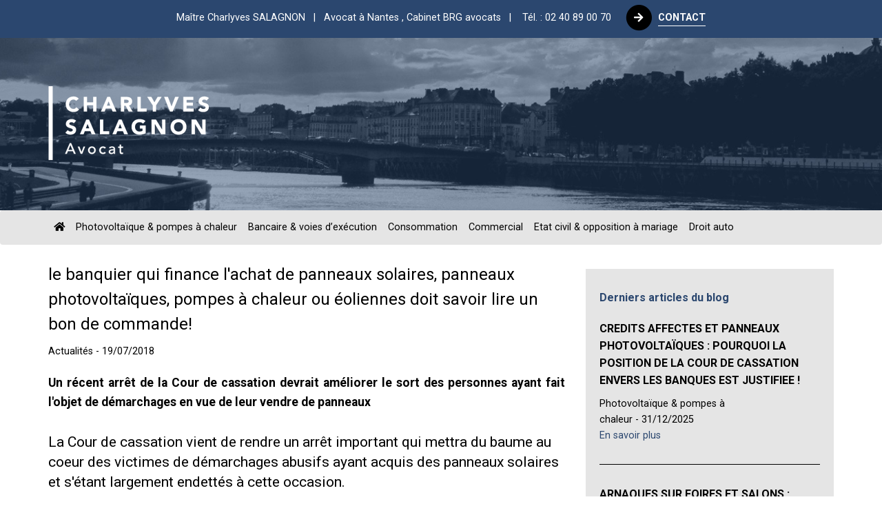

--- FILE ---
content_type: text/html; charset=UTF-8
request_url: https://www.salagnon-avocat-nantes.fr/blog/actualites/panneaux-solaires-panneaux-photovoltaiques-avocat-et-arnaques-et-credit---
body_size: 5393
content:
<!DOCTYPE html>
<html lang="fr">
<head>
    <script async src="https://www.googletagmanager.com/gtag/js?id=UA-67284165-1"></script>
    <script>
      window.dataLayer = window.dataLayer || [];
      function gtag(){dataLayer.push(arguments);}
      gtag('js', new Date());
      gtag('config', 'UA-67284165-1');
    </script>
    <meta charset="utf-8">
    <meta http-equiv="X-UA-Compatible" content="IE=edge">
    <meta name="viewport" content="width=device-width, initial-scale=1">
    <title>Panneaux solaires et rendement insuffisant et recours et droits et électricité</title>
    <meta name="description" content="Panneaux solaires et rendement insuffisant et recours et droits et EDF et GDF et revente et électricité">
    <meta name="robots" content="index,follow">
    <meta property="og:title" content="Panneaux solaires et rendement insuffisant et recours et droits et électricité">
    <meta property="og:description" content="Panneaux solaires et rendement insuffisant et recours et droits et EDF et GDF et revente et électricité">
    <meta property="og:type" content="website">
    <meta property="og:url" content="https://www.salagnon-avocat-nantes.fr/blog/actualites/panneaux-solaires-panneaux-photovoltaiques-avocat-et-arnaques-et-credit---">
    <meta property="og:image" content="https://www.salagnon-avocat-nantes.frfo/images/general/seo/thumbnail.jpg">
    <meta property="og:site_name" content="Maître Charlyves SALAGNON">
    <meta property="og:locale" content="fr">
    <meta name="author" content="Maître Charlyves SALAGNON">
    <link rel="canonical" href="https://www.salagnon-avocat-nantes.fr/blog/actualites/panneaux-solaires-panneaux-photovoltaiques-avocat-et-arnaques-et-credit---">
            <link rel="image_src" href="https://www.salagnon-avocat-nantes.frfo/images/general/seo/thumbnail.jpg" />
        
    <link href="https://fonts.googleapis.com/css?family=Roboto:400,700" rel="stylesheet" type="text/css">
    <link rel="stylesheet" href="/fo/includes/css/bootstrap.min.css">
    <link rel="stylesheet" href="https://use.fontawesome.com/releases/v5.6.1/css/all.css" integrity="sha384-gfdkjb5BdAXd+lj+gudLWI+BXq4IuLW5IT+brZEZsLFm++aCMlF1V92rMkPaX4PP" crossorigin="anonymous">
    <link rel="stylesheet" href="/fo/includes/css/fo_custom.css?v=20250701-01">
    <link rel="stylesheet" href="/fo/includes/css/fo_mobile.css?v=20250701-01" type="text/css"/>

    <link rel="apple-touch-icon" sizes="57x57" href="/fo/images/general/favicons/apple-touch-icon-57x57.png">
    <link rel="apple-touch-icon" sizes="60x60" href="/fo/images/general/favicons/apple-touch-icon-60x60.png">
    <link rel="apple-touch-icon" sizes="72x72" href="/fo/images/general/favicons/apple-touch-icon-72x72.png">
    <link rel="apple-touch-icon" sizes="76x76" href="/fo/images/general/favicons/apple-touch-icon-76x76.png">
    <link rel="apple-touch-icon" sizes="114x114" href="/fo/images/general/favicons/apple-touch-icon-114x114.png">
    <link rel="apple-touch-icon" sizes="120x120" href="/fo/images/general/favicons/apple-touch-icon-120x120.png">
    <link rel="apple-touch-icon" sizes="144x144" href="/fo/images/general/favicons/apple-touch-icon-144x144.png">
    <link rel="apple-touch-icon" sizes="152x152" href="/fo/images/general/favicons/apple-touch-icon-152x152.png">
    <link rel="apple-touch-icon" sizes="180x180" href="/fo/images/general/favicons/apple-touch-icon-180x180.png">
    <link rel="icon" type="image/png" href="/fo/images/general/favicons/favicon-32x32.png" sizes="32x32">
    <link rel="icon" type="image/png" href="/fo/images/general/favicons/android-chrome-192x192.png" sizes="192x192">
    <link rel="icon" type="image/png" href="/fo/images/general/favicons/favicon-96x96.png" sizes="96x96">
    <link rel="icon" type="image/png" href="/fo/images/general/favicons/favicon-16x16.png" sizes="16x16">
    <link rel="manifest" href="/fo/images/general/favicons/manifest.json">
    <meta name="msapplication-TileColor" content="#ffffff">
    <meta name="msapplication-TileImage" content="/fo/images/general/favicons/mstile-144x144.png">
    <meta name="theme-color" content="#ffffff">

        <script src='https://www.google.com/recaptcha/api.js'></script>
    </head>
<body>
    <section class="header-contact">
        <div class="container">
            <div class="row">
                <div class="col-md-12 col-sm-12">
                    <p class="text-center">
                                                <a href="/">Maître Charlyves SALAGNON&nbsp;&nbsp;&nbsp;|&nbsp;&nbsp;&nbsp;Avocat à Nantes
                        <span class="hidden-xs">, Cabinet BRG avocats&nbsp;&nbsp;&nbsp;|&nbsp;&nbsp;&nbsp;</span></a>
                        <span class="hidden-xs"><a href="/contact">Tél. : 02 40 89 00 70</a>&nbsp;&nbsp;&nbsp;</span> 
                        <a href="/contact"> 
                            <span class="fa-stack fa-lg">
                                <i class="fa fa-circle fa-stack-2x"></i>
                                <i class="fas fa-arrow-right fa-stack-1x fa-inverse"></i>
                            </span>
                            <strong>CONTACT</strong>
                        </a>
                    </p>
                </div>
            </div>
        </div>
    </section>    
    <header>
        <div class="container">
            <img src="/fo/images/general/logo/charlyves-salagnon.png" class="img-responsive logo" alt="Charlyves Salagnon, avocat">
        </div>
    </header>
    <nav class="navbar navbar-default">
        <div class="container">
            <div class="navbar-header">
                <button type="button" class="navbar-toggle" data-toggle="collapse" data-target=".navbar-collapse">
                    <span class="sr-only">Navigation</span>
                    <span class="icon-bar"></span>
                    <span class="icon-bar"></span>
                    <span class="icon-bar"></span>
                </button>
            </div>            
            <div class="collapse navbar-collapse">
                <ul class="nav navbar-nav navbar-left list-inline">
                    <li ><a href="/"><i class="fas fa-home"></i></a></li>
                                                            		        <li ><a href="/blog/panneaux-solaires-photovoltaiques">Photovoltaïque & pompes à chaleur</a></li>
		    		        <li ><a href="/blog/droit-bancaire">Bancaire & voies d’exécution</a></li>
		    		        <li ><a href="/blog/consommation">Consommation</a></li>
		    		        <li ><a href="/blog/procedures-d-execution">Commercial</a></li>
		    		        <li ><a href="/blog/etat-civil">Etat civil & opposition à mariage</a></li>
		    		        <li ><a href="/blog/droit-routier">Droit auto</a></li>
		    		                    
                                    </ul>
            </div>
        </div>
    </nav>
    <section id="blog">
    <div class="container">
        <div class="row">
            <div class="col-lg-8 col-md-8 col-sm-8 col-xs-12">
                <h1>le banquier qui finance l'achat de panneaux solaires, panneaux photovoltaïques, pompes à chaleur ou éoliennes doit savoir lire un bon de commande!</h1>
                <p class="font_s_0_9">Actualités&nbsp;-&nbsp;19/07/2018</p>
                 
                
                                
                <p class="lead"><strong>Un récent arrêt de la Cour de cassation devrait améliorer le sort des personnes ayant fait l'objet de démarchages en vue de leur vendre de panneaux</strong></p>
                
                                                                <div class="lead">La Cour de cassation vient de rendre un 
arrêt important qui mettra du baume au coeur des victimes de démarchages
 abusifs ayant acquis des panneaux solaires et s'étant largement 
endettés à cette occasion.</div><p>

</p><p class="MsoNormal" style="mso-margin-top-alt:auto;mso-margin-bottom-alt:auto;
text-align:justify;line-height:normal">A la suite d'un démarchage à domicile, un
particulier achète des panneaux photovoltaïques et souscrit le même jour un
prêt auprès d’une banque pour financer cette acquisition. Invoquant des
dysfonctionnements, l'acheteur demande l’annulation du contrat de vente et
du contrat de prêt. Il réclame aussi des dommages-intérêts à la banque, lui
reprochant d’avoir remis les fonds au vendeur sans s’être assurée de
l’exécution des travaux. La banque demande de son côté la restitution du
capital emprunté.</p>

<p class="MsoNormal" style="mso-margin-top-alt:auto;mso-margin-bottom-alt:auto;
text-align:justify;line-height:normal">Après avoir annulé les contrats de vente et de prêt,
une cour d’appel condamne l'acquéreur à restituer le capital emprunté à la
banque. Selon la cour, au vu de l'attestation de livraison établie par
le vendeur, dépourvue d'ambiguïté et faisant état de l'exécution des travaux à
l'exception du raccordement, la banque, sur laquelle ne pesait aucune
obligation de procéder à de plus amples vérifications, a pu se convaincre de
l'exécution du contrat de vente et n'a donc commis aucune faute en remettant
les fonds au vendeur.</p>

<p>La Cour de cassation casse l'arrêt de la Cour d'appel.</p><p>La 
banque aurait du vérifier la régularité de l'achat de panneaux financé, 
et ne pas le faire constitue en une faute qui la prive de son droit au 
remboursement du capital du crédit.<br></p><p>En effet, la faute de la banque doit la priver du droit au remboursement du capital.<br></p><p>La
 Cour responsabilise en cela les banques (en l'occurence BNP PERSONAL 
FINANCE), afin qu'elles vérifient la régularité des opérations de 
démarchage, et ne puissent pas se contenter de tirer profit d'opérations
 souvent très contestables effectués par des professionnels parfois peu 
scrupuleux (par exemple lorsque des faux ont pu être effectué), et bien 
souvent en liquidation judiciaire au moment du remboursement du crédit.</p><p>Pour
 plus d'informations, ou si vous êtes victimes de démarcheurs vous ayant
 vendus des panneaux solaires, panneaux photovoltaïques ou éoliennes, 
vous pouvez contacter notre cabinet, qui intervient sur toute la France.</p>Cass. Civ. 1ère 5 avril 2018 n°17-13.528                    
                                
                                
                
                <hr><br>

                <a href="/blog/actualites" class="link-more">Retour à la liste des actualités juridiques <strong>Actualités</strong></a>
            </div> 
            <div class="col-lg-4 col-md-4 col-sm-4 col-xs-12 aside">
                        <div class="widget">
            <h4 class="mar_b_20">Derniers articles du blog</h4>
                            <p class="text-left"><strong><a href="/blog/panneaux-solaires-photovoltaiques/[base64]">CREDITS AFFECTES ET PANNEAUX PHOTOVOLTAÏQUES : POURQUOI LA POSITION DE LA COUR DE CASSATION ENVERS LES BANQUES EST JUSTIFIEE !</a></strong><br></p>
                <p class="text-left font_s_0_9">
                    Photovoltaïque & pompes à chaleur&nbsp;-&nbsp;31/12/2025<br>
                    <a href="/blog/panneaux-solaires-photovoltaiques/[base64]">En savoir plus</a>
                </p>
                <hr>
                                <p class="text-left"><strong><a href="/blog/consommation/[base64]">ARNAQUES SUR FOIRES ET SALONS : COMMENT NOTRE CABINET PEUT IL OBTENIR L’ANNULATION DES CONTRATS ABUSIFS ?</a></strong><br></p>
                <p class="text-left font_s_0_9">
                    Consommation&nbsp;-&nbsp;31/12/2025<br>
                    <a href="/blog/consommation/[base64]">En savoir plus</a>
                </p>
                <hr>
                                <p class="text-left"><strong><a href="/blog/procedures-d-execution/spoofing-fraude-bancaire-faux-conseiller-boursorama-jugement-tribunal-remboursement-victime-droit-bancaire-escroquerie-usurpation-d-identite-avocat-spoofing-fraude-en-ligne">SPOOFING BANCAIRE : UNE DECISION EXEMPLAIRE CONDAMNE BOURSORAMA A REMBOURSER LA VICTIME !</a></strong><br></p>
                <p class="text-left font_s_0_9">
                    Commercial&nbsp;-&nbsp;10/12/2025<br>
                    <a href="/blog/procedures-d-execution/spoofing-fraude-bancaire-faux-conseiller-boursorama-jugement-tribunal-remboursement-victime-droit-bancaire-escroquerie-usurpation-d-identite-avocat-spoofing-fraude-en-ligne">En savoir plus</a>
                </p>
                <hr>
                                <p class="text-left"><strong><a href="/blog/droit-bancaire/photovoltaique-litige-solaire-protocole-d-accord-transaction-bancaire-pret-affecte-annulation-contrat-droits-des-consommateurs-vente-abusive-responsabilite-banque-panneaux-solaires">PANNEAUX PHOTOVOLTAÏQUES : ATTENTION AUX « PROTOCOLES » ET AUTRES « TRANSACTIONS » PROPOSES PAR LES VENDEURS OU LES BANQUES !</a></strong><br></p>
                <p class="text-left font_s_0_9">
                    Bancaire & voies d’exécution&nbsp;-&nbsp;10/12/2025<br>
                    <a href="/blog/droit-bancaire/photovoltaique-litige-solaire-protocole-d-accord-transaction-bancaire-pret-affecte-annulation-contrat-droits-des-consommateurs-vente-abusive-responsabilite-banque-panneaux-solaires">En savoir plus</a>
                </p>
                <hr>
                                <p class="text-left"><strong><a href="/blog/droit-bancaire/usurpation-d-identite-signature-electronique-pret-frauduleux-inopposabilite-contrat-ficp-radiation-contentieux-bancaire-responsabilite-banque-escroquerie-pret-droit-de-la-consommation"> VICTIME D’UN PRET FRAUDULEUX : QUAND LA JUSTICE RECONNAIT L’USURPATION D’IDENTITE ET CONDAMNE LA BANQUE !</a></strong><br></p>
                <p class="text-left font_s_0_9">
                    Bancaire & voies d’exécution&nbsp;-&nbsp;10/12/2025<br>
                    <a href="/blog/droit-bancaire/usurpation-d-identite-signature-electronique-pret-frauduleux-inopposabilite-contrat-ficp-radiation-contentieux-bancaire-responsabilite-banque-escroquerie-pret-droit-de-la-consommation">En savoir plus</a>
                </p>
                <hr>
                        </div>
                            		<div class="widget">
			<h4>Coordonnées avocat Nantes</h4>
			<p>
				<strong>Maître Charlyves SALAGNON</strong><br>
				1, rue Du Guesclin - BP 71612<br>44016 NANTES Cedex 1<br>
				<a href="tel:0240890070">Tél. : 02 40 89 00 70</a><br>
				Fax : 02 51 72 08 91			</p>
			<p>
				Horaires<br>
				Du lundi au vendredi<br>
				de 9h00 à 12h00 et de 14h00 à 18h00
			</p>
		</div>
    			            </div>
        </div>              
    </div>
</section>

<script type="application/ld+json">
{
    "@context": "http://schema.org/",
    "@type": "NewsArticle ",
    "name": "le banquier qui finance l'achat de panneaux solaires, panneaux photovoltaïques, pompes à chaleur ou éoliennes doit savoir lire un bon de commande!",
    "headline": "Un récent arrêt de la Cour de cassation devrait améliorer le sort des personnes ayant fait l'objet de d ...",  
    "description": "La Cour de cassation vient de rendre un 
arrêt important qui mettra du baume au coeur des victimes de démarchages
 abusifs ayant acquis des panneaux solaires et s'étant largement 
endettés à cette occasion.

A la suite d'un démarchage à domicile, un
particulier achète des panneaux photovoltaïques et souscrit le même jour un
prêt auprès d’une banque pour financer cette acquisition. Invoquant des
dysfonctionnements, l'acheteur demande l’annulation du contrat de vente et
du contrat de prêt. Il réclame aussi des dommages-intérêts à la banque, lui
reprochant d’avoir remis les fonds au vendeur sans s’être assurée de
l’exécution des travaux. La banque demande de son côté la restitution du
capital emprunté.

Après avoir annulé les contrats de vente et de prêt,
une cour d’appel condamne l'acquéreur à restituer le capital emprunté à la
banque. Selon la cour, au vu de l'attestation de livraison établie par
le vendeur, dépourvue d'ambiguïté et faisant état de l'exécution des travaux à
l'exception du raccordement, la banque, sur laquelle ne pesait aucune
obligation de procéder à de plus amples vérifications, a pu se convaincre de
l'exécution du contrat de vente et n'a donc commis aucune faute en remettant
les fonds au vendeur.

La Cour de cassation casse l'arrêt de la Cour d'appel.La 
banque aurait du vérifier la régularité de l'achat de panneaux financé, 
et ne pas le faire constitue en une faute qui la prive de son droit au 
remboursement du capital du crédit.En effet, la faute de la banque doit la priver du droit au remboursement du capital.La
 Cour responsabilise en cela les banques (en l'occurence BNP PERSONAL 
FINANCE), afin qu'elles vérifient la régularité des opérations de 
démarchage, et ne puissent pas se contenter de tirer profit d'opérations
 souvent très contestables effectués par des professionnels parfois peu 
scrupuleux (par exemple lorsque des faux ont pu être effectué), et bien 
souvent en liquidation judiciaire au moment du remboursement du crédit.Pour
 plus d'informations, ou si vous êtes victimes de démarcheurs vous ayant
 vendus des panneaux solaires, panneaux photovoltaïques ou éoliennes, 
vous pouvez contacter notre cabinet, qui intervient sur toute la France.Cass. Civ. 1ère 5 avril 2018 n°17-13.528",    
    "datePublished": "Thu, 19 Jul 2018 00:00:00 +0000",
    "url": "https://www.salagnon-avocat-nantes.fr/actualites/droit-bancaire/panneaux-solaires-panneaux-photovoltaiques-avocat-et-arnaques-et-credit---",
    "image": {
        "@type": "ImageObject",
        "url": "https://www.salagnon-avocat-nantes.fr"
    },
    "mainEntityOfPage": {
        "@type": "WebPage",
        "@id": "https://www.salagnon-avocat-nantes.fr/actualites/droit-bancaire/panneaux-solaires-panneaux-photovoltaiques-avocat-et-arnaques-et-credit---"
    },  
    "publisher": {
        "@type": "LocalBusiness",
        "url": "https://www.salagnon-avocat-nantes.fr",
        "name": "Maître Charlyves SALAGNON",
        "image": "https://www.salagnon-avocat-nantes.fr/fo/images/general/logo/logo.jpg"
    }  
}
</script>            <section class="bg_color_4">
            <div class="container">
                <div class="row">
                    <div class="col-lg-12 text-center">
                        <h2>Conseil, confiance, rapidité et efficacité au service de vos intérêts</h2>
                    </div>
                </div>
                <div class="row mar_t_20 text-center">
                                        <div class="col-md-2 cols-xs-6">
                <a href="/blog/panneaux-solaires-photovoltaiques">
                <span class="fa-stack fa-4x">
                    <i class="fa fa-circle fa-stack-2x"></i>
                    <i class="fa fa-solar-panel fa-stack-1x  fa-inverse " aria-hidden="true"></i>                </span>
                </a>
                <h4>Contentieux des panneaux solaires</h4>
                <p class="text-muted"></p>
            </div>
                    <div class="col-md-2 cols-xs-6">
                <a href="/blog/droit-bancaire">
                <span class="fa-stack fa-4x">
                    <i class="fa fa-circle fa-stack-2x"></i>
                    <i class="fa fa-credit-card fa-stack-1x fa-inverse " aria-hidden="true"></i>                </span>
                </a>
                <h4>Droit bancaire et voies d’exécution</h4>
                <p class="text-muted"></p>
            </div>
                    <div class="col-md-2 cols-xs-6">
                <a href="/blog/consommation">
                <span class="fa-stack fa-4x">
                    <i class="fa fa-circle fa-stack-2x"></i>
                    <i class="fa fa-barcode fa-stack-1x fa-inverse " aria-hidden="true"></i>                </span>
                </a>
                <h4>Droit de la consommation</h4>
                <p class="text-muted"></p>
            </div>
                    <div class="col-md-2 cols-xs-6">
                <a href="/blog/procedures-d-execution">
                <span class="fa-stack fa-4x">
                    <i class="fa fa-circle fa-stack-2x"></i>
                    <i class="fa fa-fas fa-pause fa-stack-1x fa-inverse " aria-hidden="true"></i>                </span>
                </a>
                <h4>Commercial</h4>
                <p class="text-muted"></p>
            </div>
                    <div class="col-md-2 cols-xs-6">
                <a href="/blog/etat-civil">
                <span class="fa-stack fa-4x">
                    <i class="fa fa-circle fa-stack-2x"></i>
                    <i class="fa fa-fas fa-id-card fa-stack-1x fa-inverse " aria-hidden="true"></i>                </span>
                </a>
                <h4>Procédures sur l'Etat civil des personnes</h4>
                <p class="text-muted"></p>
            </div>
                    <div class="col-md-2 cols-xs-6">
                <a href="/blog/droit-routier">
                <span class="fa-stack fa-4x">
                    <i class="fa fa-circle fa-stack-2x"></i>
                    <i class="fa fa-car fa-stack-1x fa-inverse " aria-hidden="true"></i>                </span>
                </a>
                <h4>Contentieux automobile et routier</h4>
                <p class="text-muted"></p>
            </div>
          
      
                </div>
            </div>
        </section>
            <footer>
        <div class="container">
            <div class="row">
                <div class="col-md-2 col-sm-1 hidden-xs">
                    <a href="http://www.brg-avocats.fr/cabinet-avocats-brg/charlyves-salagnon.html" target="_blank"><img src="/fo/images/general/logo/brg-avocats.jpg" class="img-responsive" alt="Charlyves Salagnon, avocat"></a>
                </div>
                <div class="col-md-10 col-sm-11 col-xs-12 text-left">
                    <ul class="list-unstyled">
                        <li>1, rue Du Guesclin - BP 71612<br/>44016 NANTES Cedex 1</li>
                        <li>Tél. : 02 40 89 00 70 - Fax : 02 51 72 08 91 - <a href="/contact">Contact</a></li>
                        <li><a href="http://www.brg-avocats.fr/cabinet-avocats-brg/charlyves-salagnon.html" target="_blank">Cabinet BRG avocats : www.brg-avocats.fr</a></li>
                    </ul>
                    <ul class="list-inline text-left mar_t_20">
                        <li>
                            <a href="/contact"> 
                                <span class="fa-stack fa-lg">
                                    <i class="fa fa-circle fa-stack-2x"></i>
                                    <i class="far fa-envelope-open fa-stack-1x fa-inverse"></i>
                                </span>                            
                            </a>
                        </li>                         
                        <li>
                            <a href="https://fr.linkedin.com/pub/charlyves-salagnon/a6/808/750" target="_blank">
                                <span class="fa-stack fa-lg">
                                    <i class="fa fa-circle fa-stack-2x"></i>
                                    <i class="fab fa-linkedin-in fa-stack-1x fa-inverse"></i>
                                </span>                            
                            </a>
                        </li> 
                    </ul>                                        
                </div>    
                                                               
            </div> 
            <div class="row">
                <div class="col-md-12 col-sm-12 col-xs-12">
                    <p class="mar_t_30 font_s_0_7">
                        <a href="/mentions-legales">Mentions légales</a>&nbsp;-&nbsp;
                        Design : <a href="http://www.babel-arts.com/" target="_blank">Babel Arts</a>&nbsp;-&nbsp;
                        Web : <a href="http://www.moduloplus.com" target="_blank">Modulo+</a>
                    </p> 
                </div>
            </div>
        </div>
    </footer>

<script type="application/ld+json">
{
    "@context": "http://schema.org/",
    "@type": "LocalBusiness",
    "name": "Maître Charlyves SALAGNON",
    "url": "https://www.salagnon-avocat-nantes.fr",
    "logo": "https://www.salagnon-avocat-nantes.fr/fo/images/general/logo/logo.jpg",
    "image": "https://www.salagnon-avocat-nantes.fr/fo/images/general/seo/thumbnail.jpg",
    "description": "",
    "telephone": "02 40 89 00 70",
    "address": {
        "@type": "PostalAddress",
        "streetAddress": "1, rue Du Guesclin - BP 71612",
        "addressLocality": "NANTES Cedex 1",
        "postalCode": "44016",
        "addressCountry": "France"
    }
}
</script>

<script type="text/javascript" src="/fo/includes/js/jquery.min.js"></script>
<script type="text/javascript" src="/fo/includes/js/bootstrap.min.js"></script>

</body>
</html>
